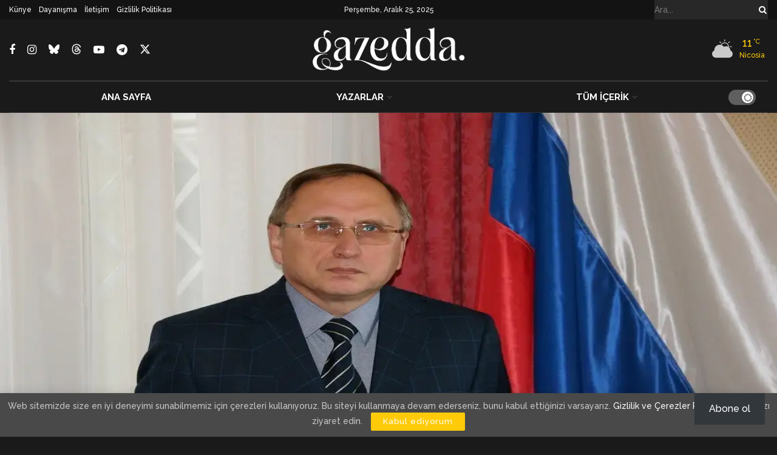

--- FILE ---
content_type: text/html; charset=utf-8
request_url: https://www.google.com/recaptcha/api2/aframe
body_size: 267
content:
<!DOCTYPE HTML><html><head><meta http-equiv="content-type" content="text/html; charset=UTF-8"></head><body><script nonce="d2zuDBvzi-xewXFubJb-bg">/** Anti-fraud and anti-abuse applications only. See google.com/recaptcha */ try{var clients={'sodar':'https://pagead2.googlesyndication.com/pagead/sodar?'};window.addEventListener("message",function(a){try{if(a.source===window.parent){var b=JSON.parse(a.data);var c=clients[b['id']];if(c){var d=document.createElement('img');d.src=c+b['params']+'&rc='+(localStorage.getItem("rc::a")?sessionStorage.getItem("rc::b"):"");window.document.body.appendChild(d);sessionStorage.setItem("rc::e",parseInt(sessionStorage.getItem("rc::e")||0)+1);localStorage.setItem("rc::h",'1766631654327');}}}catch(b){}});window.parent.postMessage("_grecaptcha_ready", "*");}catch(b){}</script></body></html>

--- FILE ---
content_type: text/css
request_url: https://gazeddakibris.com/wp-content/plugins/jnews-podcast/assets/css/plugin.css?ver=12.0.1
body_size: 4556
content:
.jeg_media_option{margin-top:10px}.jeg_media_option ul{font-size:12px;padding:6px 0;list-style-type:none}.jeg_media_option li{margin-bottom:0}.jeg_media_option li a,.jeg_option_container .jeg_sharelist_podcast a{color:#53585c;font-weight:400;padding:6px 20px;display:block;line-height:22px}.jnews-dark-mode .jeg_option_container .jeg_sharelist_podcast a{color:#000!important}.jnews-dark-mode .jeg_sharelist_podcast a svg{fill:var(--j-link-txt-color)!important}.jnews-dark-mode .jeg_option_container .jeg_sharelist_podcast a svg{fill:#000!important}.jeg_media_option .jeg_sharelist_podcast a:hover,.jeg_media_option li:hover>:not(.active),.jeg_media_option li>.active,.jeg_option_container .jeg_sharelist_podcast a:hover{background:#f7f7f7;color:#212121}.jeg_media_option li:last-child{margin:0}.jeg_media_option .jeg_meta_share{position:unset}.jeg_media_option .jeg_meta_share .jeg_sharelist_podcast,.jeg_media_option .jeg_moreoption,.jeg_option_container .jeg_meta_share .jeg_sharelist_podcast{padding:6px 0;margin:0;list-style:none;position:absolute;background:#fff;box-shadow:0 5px 15px rgba(0,0,0,.18);min-width:150px;display:none;z-index:1041;top:100%}.jeg_media_option .jeg_moreoption li .add_to_queue span:not(:last-of-type),.jeg_media_option .jeg_moreoption li a>.fa,.jeg_option_container .follow-wrapper a>.fa,.jeg_option_container .jeg_sharelist_podcast a>.fa{margin-right:6px;font-size:12px;width:12px;height:12px;line-height:12px}.jeg_media_option .jeg_media_button.more.active~.jeg_moreoption,.jeg_media_option .jeg_meta_share.active .jeg_sharelist_podcast,.jeg_option_container .jeg_meta_share.active .jeg_sharelist_podcast{display:block}.jeg_media_option .jeg_media_button{text-align:center;display:inline-block;font-size:12px;height:26px;line-height:24px;border:1px solid;border-radius:26px}.jeg_media_option .jeg_media_button.play,.jeg_media_option .jeg_media_button.subscribe{padding:0 15px}.jeg_media_option .jeg_media_button.add_to_queue,.jeg_media_option .jeg_media_button.more{margin-left:5px;width:26px;border-color:#e0e0e0}.jeg_media_option .jeg_media_button.add_to_queue:not(.success){color:#a0a0a0}.add_to_queue .loader,.add_to_queue .success,.add_to_queue.loading .initial,.add_to_queue.success .initial,.add_to_queue.success .loader,.jeg_media_button.play .loader,.jeg_media_button.play.loading .initial{display:none}.add_to_queue .initial,.add_to_queue.loading .loader,.add_to_queue.success .success,.jeg_media_button.play .initial,.jeg_media_button.play.loading .loader{display:inline-block}.jeg_media_option .jeg_media_button.play span:not(:last-of-type){width:auto;padding-right:5px}.jeg_media_option.single_episode .jeg_episode_length:before{content:'\2022';margin:0 5px}.single-post .jeg_singlepage .jeg_media_option{margin-bottom:30px}.single-post .jeg_singlepage .jeg_media_button{font-size:14px;height:34px;line-height:32px}.single-post .jeg_singlepage .jeg_media_button.play{padding:0 20px}.single-post .jeg_singlepage .jeg_media_button.add_to_queue{width:34px;margin-left:10px}@media only screen and (max-width:480px){.single-post .jeg_singlepage .jeg_media_option{margin-bottom:20px}}.jeg_media_button.more.episode{position:absolute;right:0;top:0;border:unset}.jeg_media_option.episode .play,.jeg_postblock_podcast_4 .jeg_media_option .play{padding:0;width:26px}.jeg_media_option.episode .jeg_media_button.play span,.jeg_postblock_podcast_4 .jeg_media_option .jeg_media_button.play span{padding:0}.jeg_media_option.episode .jeg_media_button.play span.initial,.jeg_postblock_podcast_4 .jeg_media_option .jeg_media_button.play span.initial{padding:0 0 0 3px}.jeg_media_option.overlay{z-index:2;position:absolute;bottom:0;left:0;right:0;background:rgba(0,0,0,.3);overflow:hidden;width:100%;height:100%;transition:.5s ease}.jeg_media_option.overlay .jeg_media_button{color:#fff;position:absolute;top:50%;left:50%;-webkit-transform:translate(-50%,-50%);-ms-transform:translate(-50%,-50%);transform:translate(-50%,-50%);text-align:center}.jeg_postblock_podcast_1 .jeg_post{width:100%;margin-bottom:30px}@media only screen and (min-width:567px){.jeg_postblock_podcast_1 .jeg_posts{flex-wrap:wrap;display:flex;align-items:flex-start;margin-right:-30px}.jeg_postblock_podcast_1 .jeg_post{width:50%;padding-right:30px}}@media only screen and (min-width:768px){.jeg_postblock_podcast_1 .jeg_post{width:25%}.jeg_postblock_podcast_1.jeg_col_1o3 .jeg_post{width:100%}.jeg_postblock_podcast_1.jeg_col_2o3 .jeg_post{width:50%}}.jeg_postblock_podcast_2 .jeg_block_container{overflow:visible}.jeg_postblock_podcast_2 .jeg_post{margin-bottom:20px;overflow:hidden}.jeg_postblock_podcast_2 .jeg_post_excerpt{margin:5px 0}.jeg_postblock_podcast_2 .jeg_post_title{font-size:15px;font-weight:400;line-height:1.4em;margin:0 0 5px}.jeg_postblock_podcast_2 .box_wrap{display:flex;align-items:flex-start}.jeg_postblock_podcast_2 .jeg_postblock_content{flex:1 1 auto}.jeg_postblock_podcast_2 .jeg_thumb{width:40%;flex:0 0 40%;margin-right:15px}@media only screen and (min-width:567px) and (max-width:767px){.jeg_postblock_podcast_2 .jeg_post_excerpt{margin:1em 0}.jeg_postblock_podcast_2 .jeg_post_title{font-size:16px;font-weight:700}}@media only screen and (min-width:768px){.jeg_postblock_podcast_2:not(.jeg_col_1o3) .jeg_posts{flex-wrap:wrap;display:flex;margin-right:-30px}.jeg_postblock_podcast_2:not(.jeg_col_1o3) .jeg_post{width:50%;padding-right:30px;margin-bottom:30px}.jeg_postblock_podcast_2.jeg_col_2o3 .jeg_thumb,.jeg_postblock_podcast_2.jeg_col_3o3 .jeg_thumb{width:50%;flex-basis:50%}.jeg_postblock_podcast_2.jeg_col_3o3 .jeg_thumb{padding-right:15px;margin-right:15px}.jeg_postblock_podcast_2 .jeg_post_title{font-size:16px;font-weight:700}.jeg_postblock_podcast_2.jeg_col_1o3 .jeg_post_title{font-size:14px}}@media only screen and (min-width:1024px){.jeg_postblock_podcast_2 .box_wrap{align-items:center}.jeg_postblock_podcast_2 .jeg_thumb{width:50%;flex-basis:50%}.jeg_postblock_podcast_2 .jeg_post_title{font-size:16px}.jeg_postblock_podcast_2.jeg_col_3o3 .jeg_post_title{font-size:24px}.jeg_postblock_podcast_2.jeg_col_3o3 .jeg_media_option{margin-top:15px}}@media only screen and (min-width:767px) and (max-width:991px){.jeg_postblock_podcast_2:not(.jeg_col_3o3) .jeg_media_button.play{padding:0}.jeg_postblock_podcast_2:not(.jeg_col_3o3) .jeg_media_button.play{width:26px;height:26px;line-height:24px}.jeg_postblock_podcast_2:not(.jeg_col_3o3) .jeg_media_button.play .fa{letter-spacing:-6px}.jeg_postblock_podcast_2:not(.jeg_col_3o3) .jeg_media_button .wide-button-text{display:none}}.jeg_postblock_podcast_1 .thumbnail-container:before,.jeg_postblock_podcast_category .thumbnail-container:before{content:'';opacity:.5;background:#000;background-position:center;background-size:cover;position:absolute;height:100%;top:0;left:0;right:0;bottom:0}.jeg_postblock_podcast_1 .jeg_pl_md_box .jeg_post_title,.jeg_postblock_podcast_category .jeg_pl_md_box .jeg_post_title{margin-bottom:2px}.jeg_postblock_podcast_1 .jeg_post .jeg_postblock_content,.jeg_postblock_podcast_category .jeg_post .jeg_postblock_content{background:unset}.jeg_postblock_podcast_category .jeg_post{width:100%;margin-bottom:20px}@media only screen and (min-width:567px){.jeg_postblock_podcast_category .jeg_posts{flex-wrap:wrap;display:flex;align-items:flex-start;margin-right:-20px}.jeg_postblock_podcast_category .jeg_post{width:50%;padding-right:20px}}@media only screen and (min-width:768px){.jeg_postblock_podcast_category .jeg_post{width:50%}.jeg_postblock_podcast_category.jeg_col_1o3 .jeg_post{width:100%}}@media only screen and (min-width:1024px){.jeg_postblock_podcast_category .jeg_post{width:25%}.jeg_postblock_podcast_category.jeg_col_1o3 .jeg_post{width:50%}.jeg_postblock_podcast_category.jeg_col_3o3 .jeg_post{width:20%}}.jeg_postblock_podcast_3 .jeg_block_container{overflow:visible}.jeg_postblock_podcast_3 .jeg_post{margin-bottom:20px;overflow:hidden}.jeg_postblock_podcast_3 .box_wrap{display:flex;align-items:flex-start}.jeg_postblock_podcast_3 .jeg_postblock_content{flex:1 1 auto}.jeg_postblock_podcast_3 .jeg_post_excerpt{margin:5px 0}.jeg_postblock_podcast_3 .jeg_post_title{font-size:15px;font-weight:400;line-height:1.4em;margin:0 0 5px}.jeg_postblock_podcast_3 .jeg_thumb{width:100px;flex:0 0 100px;margin-right:10px}@media only screen and (min-width:567px) and (max-width:767px){.jeg_postblock_podcast_3 .box_wrap{align-items:center}.jeg_postblock_podcast_3 .jeg_thumb{width:200px;flex-basis:200px;margin-right:30px;padding-right:0}.jeg_postblock_podcast_3 .jeg_post_excerpt{margin:1em 0}.jeg_postblock_podcast_3 .jeg_post_title{font-size:16px;font-weight:700}}@media only screen and (min-width:768px){.jeg_postblock_podcast_3:not(.jeg_col_1o3) .box_wrap{display:flex;align-items:center}.jeg_postblock_podcast_3:not(.jeg_col_1o3) .jeg_thumb{width:200px;flex-basis:200px;margin-right:30px;padding-right:0}.jeg_postblock_podcast_3 .jeg_post_title{font-size:14px;font-weight:700}.jeg_postblock_podcast_3:not(.jeg_col_1o3) .jeg_post_title{font-size:16px}.jeg_postblock_podcast_3:not(.jeg_col_1o3) .jeg_post_excerpt{margin:1em 0}}@media only screen and (min-width:1024px){.jeg_postblock_podcast_3 .jeg_thumb{width:120px;flex-basis:120px}.jeg_postblock_podcast_3:not(.jeg_col_1o3) .jeg_thumb{width:260px;flex-basis:260px}.jeg_postblock_podcast_3 .jeg_post_title{font-size:16px}.jeg_postblock_podcast_3:not(.jeg_col_1o3) .jeg_post_title{font-size:24px}}@media only screen and (min-width:767px) and (max-width:991px){.jeg_postblock_podcast_3.jeg_col_1o3 .jeg_media_button.play{padding:0}.jeg_postblock_podcast_3.jeg_col_1o3 .jeg_media_button.play .fa{padding-right:0;width:30px;height:30px;line-height:30px;text-align:center}.jeg_postblock_podcast_3.jeg_col_1o3 .jeg_media_button span{display:none}}.jeg_postblock_podcast_4 .jeg_block_container{overflow:visible}.jeg_postblock_podcast_4 .jeg_postblock_content{position:relative}.jeg_postblock_podcast_4 .jeg_postblock_content .jeg_post_meta,.jeg_postblock_podcast_4 .jeg_postblock_content .jeg_post_title{margin-right:74px}.jeg_postblock_podcast_4 .jeg_media_option{position:absolute;top:0;right:0;margin-top:2px}.jeg_postblock_podcast_4 .jeg_media_option .play span:last-of-type{display:none}@media only screen and (min-width:567px){.jeg_postblock_podcast_4 .jeg_posts{flex-wrap:wrap;display:flex;align-items:flex-start;margin-right:-30px}.jeg_postblock_podcast_4 .jeg_post{width:50%;padding-right:30px;margin-bottom:30px}}@media only screen and (min-width:768px){.jeg_postblock_podcast_4 .jeg_post{width:33.333333333%}.jeg_postblock_podcast_4.jeg_col_1o3 .jeg_post{width:100%}.jeg_postblock_podcast_4.jeg_col_2o3 .jeg_post{width:50%}}@media only screen and (min-width:1024px){.jeg_postblock_podcast_4 .jeg_post .jeg_post_title{font-size:18px;margin-bottom:0}}.jeg_postblock_episode_1 .jeg_block_container{overflow:visible}.jeg_postblock_episode_1 .jeg_post{margin-bottom:20px;overflow:hidden}.jeg_postblock_episode_1 .jeg_post_excerpt{margin:5px 0}.jeg_postblock_episode_1 .jeg_post_title{font-size:15px;font-weight:400;line-height:1.4em;margin:0 0 5px}.jeg_postblock_episode_1 .box_wrap{display:flex;align-items:flex-start}.jeg_postblock_episode_1 .jeg_postblock_content{flex:1 1 auto}.jeg_postblock_episode_1 .jeg_thumb{width:40%;flex:0 0 40%;margin-right:15px}@media only screen and (min-width:567px) and (max-width:767px){.jeg_postblock_episode_1 .jeg_post_excerpt{margin:1em 0}.jeg_postblock_episode_1 .jeg_post_title{font-size:16px;font-weight:700}}@media only screen and (min-width:768px){.jeg_postblock_episode_1:not(.jeg_col_1o3) .jeg_posts{flex-wrap:wrap;display:flex;margin-right:-30px}.jeg_postblock_episode_1:not(.jeg_col_1o3) .jeg_post{width:50%;padding-right:30px;margin-bottom:30px}.jeg_postblock_episode_1.jeg_col_2o3 .jeg_thumb,.jeg_postblock_episode_1.jeg_col_3o3 .jeg_thumb{width:50%;flex-basis:50%}.jeg_postblock_episode_1.jeg_col_3o3 .jeg_thumb{margin-right:25px}.jeg_postblock_episode_1 .jeg_post_title{font-size:16px;font-weight:700}.jeg_postblock_episode_1.jeg_col_1o3 .jeg_post_title{font-size:14px}}@media only screen and (min-width:1024px){.jeg_postblock_episode_1 .box_wrap{align-items:center}.jeg_postblock_episode_1 .jeg_thumb{width:50%;flex-basis:50%}.jeg_postblock_episode_1 .jeg_post_title{font-size:16px}.jeg_postblock_episode_1.jeg_col_3o3 .jeg_post_title{font-size:24px}.jeg_postblock_episode_1.jeg_col_3o3 .jeg_media_option{margin-top:15px}}@media only screen and (min-width:767px) and (max-width:991px){.jeg_postblock_episode_1:not(.jeg_col_3o3) .jeg_media_button.play{padding:0}.jeg_postblock_episode_1:not(.jeg_col_3o3) .jeg_media_button.play{width:26px;height:26px;line-height:24px}.jeg_postblock_episode_1:not(.jeg_col_3o3) .jeg_media_button.play .fa{letter-spacing:-6px}.jeg_postblock_episode_1:not(.jeg_col_3o3) .jeg_media_button span{display:none}}.jeg_postblock_episode_2 .jeg_block_container{overflow:visible}.jeg_postblock_episode_2 .jeg_post{margin-bottom:20px;overflow:hidden}.jeg_postblock_episode_2 .box_wrap{display:flex;align-items:flex-start}.jeg_postblock_episode_2 .jeg_postblock_content{flex:1 1 auto}.jeg_postblock_episode_2 .jeg_post_excerpt{margin:5px 0}.jeg_postblock_episode_2 .jeg_post_title{font-size:15px;font-weight:400;line-height:1.4em;margin:0 0 5px}.jeg_postblock_episode_2 .jeg_thumb{width:100px;flex:0 0 100px;margin-right:10px}@media only screen and (min-width:567px) and (max-width:767px){.jeg_postblock_episode_2 .box_wrap{align-items:center}.jeg_postblock_episode_2 .jeg_thumb{width:200px;flex-basis:200px;margin-right:30px;padding-right:0}.jeg_postblock_episode_2 .jeg_post_excerpt{margin:1em 0}.jeg_postblock_episode_2 .jeg_post_title{font-size:16px;font-weight:700}}@media only screen and (min-width:768px){.jeg_postblock_episode_2:not(.jeg_col_1o3) .box_wrap{display:flex;align-items:center}.jeg_postblock_episode_2:not(.jeg_col_1o3) .jeg_thumb{width:200px;flex-basis:200px;margin-right:30px;padding-right:0}.jeg_postblock_episode_2 .jeg_post_title{font-size:14px;font-weight:700}.jeg_postblock_episode_2:not(.jeg_col_1o3) .jeg_post_title{font-size:16px}.jeg_postblock_episode_2:not(.jeg_col_1o3) .jeg_post_excerpt{margin:1em 0}}@media only screen and (min-width:1024px){.jeg_postblock_episode_2 .jeg_thumb{width:120px;flex-basis:120px}.jeg_postblock_episode_2:not(.jeg_col_1o3) .jeg_thumb{width:260px;flex-basis:260px}.jeg_postblock_episode_2 .jeg_post_title{font-size:16px}.jeg_postblock_episode_2:not(.jeg_col_1o3) .jeg_post_title{font-size:24px}}@media only screen and (min-width:767px) and (max-width:991px){.jeg_postblock_episode_2.jeg_col_1o3 .jeg_media_button.play{padding:0}.jeg_postblock_episode_2.jeg_col_1o3 .jeg_media_button.play .fa{padding-right:0;width:30px;height:30px;line-height:30px;text-align:center}.jeg_postblock_episode_2.jeg_col_1o3 .jeg_media_button span{display:none}}.jeg_postblock_episode_list .jeg_block_container,.jeg_postblock_episode_list .jeg_posts>.jeg_post{overflow:visible}.jeg_postblock_episode_list .jeg_posts>.jeg_post{border-bottom:1px solid #eee;margin-bottom:15px}.jeg_postblock_episode_list .jeg_posts>.jeg_post .jeg_block_heading{display:flex;flex-direction:row;align-items:center;width:100%;margin-bottom:12px}.jeg_postblock_episode_list .jeg_posts>.jeg_post .jeg_thumb{flex:0 0 120px;margin-right:15px}.jeg_postblock_episode_list .jeg_posts>.jeg_post .jeg_postblock_content{flex:1 1 auto}.jeg_postblock_episode_list .jeg_posts>.jeg_post .jeg_postblock_content .jeg_post_title{font-size:15px;font-weight:400;line-height:1.4em;margin:0 0 5px}.jeg_postblock_episode_list .jeg_post_excerpt{clear:both;margin-bottom:15px}.jeg_postblock_episode_list .jeg_pl_xs_4 .jeg_postblock_content{padding:0}.jeg_postblock_episode_list .jeg_postsmall .jeg_media_option{float:left;margin-top:4px}.jeg_postblock_episode_list .jeg_media_option .play{margin-right:10px}.jeg_postblock_episode_list .jeg_pl_xs_4 .jeg_post_meta{display:block}.jeg_postblock_episode_list .jeg_pl_xs_4 .jeg_post_title{display:block}.jnews_global_player .jeg_postblock_episode_list .jeg_postsmall .jeg_post_meta{padding-left:37px}.jnews_global_player .jeg_postblock_episode_list .jeg_postsmall .jeg_post_title{margin:auto;padding:0 37px}.jeg_postblock_episode_list .jeg_pl_xs_4 .jeg_postblock_content:before{content:unset}@media only screen and (min-width:480px){.jeg_postblock_episode_list .jeg_posts>.jeg_post .jeg_postblock_content .jeg_post_title{font-size:16px}}@media only screen and (min-width:768px) and (max-width:991px){.jeg_postblock_episode_list .jeg_posts>.jeg_post .jeg_block_heading{align-items:flex-start}}@media only screen and (min-width:1024px){.jeg_postblock_episode_list .jeg_posts>.jeg_post .jeg_postblock_content .jeg_post_title{font-size:20px;line-height:1.2}}.jeg_postblock_episode_detail{list-style-type:none;margin-bottom:20px}.jeg_postblock_episode_detail .jeg_block_container{overflow:visible}.jeg_postblock_episode_detail .jeg_post .jeg_postblock_content{margin-bottom:20px}.jeg_postblock_episode_detail .jeg_post .jeg_postblock_content{padding:0 0 20px;border-bottom:1px solid #eee}.jeg_postblock_episode_detail .jeg_postblock_content:before{display:none}.jeg_postblock_episode_detail .jeg_post .jeg_postblock_content{position:relative;display:-webkit-box;display:flex;flex-wrap:nowrap}.jeg_postblock_episode_detail .jeg_post .jeg_postblock_content>*{-webkit-box-flex:0;flex:0 0 auto;margin:0}.jeg_postblock_episode_detail .jeg_post .jeg_postblock_content .jeg_post_info{-webkit-box-flex:0;flex:0 1 auto;width:100%;padding-left:20px}.jeg_postblock_episode_detail .jeg_post .jeg_thumb{padding:0;width:90px;height:90px}.jeg_postblock_episode_detail .jeg_post .jeg_thumb .thumbnail-container{height:100%}.jeg_postblock_episode_detail .jeg_post .jeg_thumb .no_thumbnail{display:block!important;background-color:rgba(0,0,0,.5)}.jeg_postblock_episode_detail .jeg_post .jeg_postblock_content .jeg_post_video{min-width:60px}.jeg_postblock_episode_detail .jeg_post .jeg_post_title{font-size:16px;font-weight:500;margin:0;display:block}.jeg_postblock_episode_detail .jeg_post .jeg_post_excerpt{margin-top:8px}.single-series .jeg_content{padding-top:60px}.jeg_single_podcast_2 .jeg_sidebar{padding:0 15px}@media screen and (min-width:768px){.jeg_single_podcast_2 .jeg_inner_content{align-items:center;display:flex;flex-direction:row;justify-content:space-between;align-items:start}.jeg_single_podcast_2 .jeg_inner_content .jeg_featured{flex:1 0 30%;padding-right:10px}.jeg_single_podcast_2 .jeg_inner_content .entry-header{flex:1 0 70%;padding-left:10px}}@media (min-width:992px){.single-series .jeg_sidebar_right .jeg_main_content{float:left}.single-series .jeg_sidebar_right .jeg_sidebar{float:right}}.single-series .jeg_series_contents .post-title{font-size:16px;font-weight:700;border-bottom:2px solid #eee;margin:0 0 20px;padding-bottom:10px}.single-series .jeg_featured{margin-bottom:0;position:relative;overflow:hidden}.single-series .jeg_featured:hover .jnews-edit-post{color:#fff!important;visibility:visible;opacity:1;top:0}.single-series .jeg_featured .thumbnail-container{margin-bottom:20px}.single-series .entry-header .jeg_post_title,.single-series .entry-header>p{margin-bottom:12px}.single-series .entry-header>.jeg_post_title{font-size:24px;font-weight:500;line-height:32px}.single-series .jeg_post_option{position:relative;display:-webkit-box;display:flex;-webkit-box-align:center;align-items:center;flex-wrap:wrap;-webkit-box-orient:horizontal;-webkit-box-direction:normal;flex-direction:row}.single-series .jeg_post_option .jeg_meta_option{margin:auto;margin-right:0}.single-series .jeg_post_option .jeg_meta_option>a,.single-series .jeg_post_option .jeg_meta_share>a{color:#a0a0a0}.single-series .jeg_post_option>div:not(:last-of-type){margin-right:24px}.single-series .follow-wrapper a{display:block;color:inherit;border:1px solid #e8e8e8;text-transform:uppercase;border-radius:2px;padding:2px 8px;font-size:11px;font-weight:500;letter-spacing:.04em;-webkit-transition:.2s;transition:.2s}.single-series .jeg_meta_container{margin-bottom:20px}.single-series .entry-header .jeg_post_meta{font-size:12px}.single-series .entry-header .jeg_post_meta a{font-weight:400;color:inherit}.single-series .entry-header .jeg_post_meta [class*=jeg_meta]:not(:last-child):after{content:'\2022';margin-left:8px}.jeg_podcast.jeg_postblock_episode_detail{list-style-type:none;counter-reset:jeg-episode-detail;margin-bottom:20px}.jeg_podcast.jeg_postblock_episode_detail .jeg_postblock_content{padding:20px 0 20px 50px;border-bottom:1px solid #eee;counter-increment:jeg-episode-detail}.jeg_podcast.jeg_postblock_episode_detail .jeg_postblock_content:before{content:counter(jeg-episode-detail);width:40px;text-align:center;position:absolute;left:0;top:50%;-webkit-transform:translate3d(0,-50%,0);transform:translate3d(0,-50%,0)}.jeg_podcast.jeg_postblock_episode_detail .jeg_post .jeg_postblock_content{position:relative;display:-webkit-box;display:flex;-webkit-box-align:center;align-items:center;flex-wrap:nowrap}.jeg_podcast.jeg_postblock_episode_detail .jeg_post .jeg_postblock_content>*{-webkit-box-flex:0;flex:0 0 auto;padding:10px}.jeg_podcast.jeg_postblock_episode_detail .jeg_post .jeg_postblock_content .jeg_post_info{-webkit-box-flex:0;flex:0 1 auto;width:100%;padding-left:20px}.jeg_podcast.jeg_postblock_episode_detail .jeg_post .jeg_thumb{padding:0;width:90px;height:90px}.jeg_podcast.jeg_postblock_episode_detail .jeg_post .jeg_thumb .thumbnail-container{height:100%}.jeg_podcast.jeg_postblock_episode_detail .jeg_post .jeg_thumb .no_thumbnail{display:block!important;background-color:rgba(0,0,0,.5)}.jeg_podcast.jeg_postblock_episode_detail .jeg_post .jeg_postblock_content .jeg_post_video{min-width:60px}.jeg_podcast.jeg_postblock_episode_detail .jeg_post .jeg_post_title{font-size:16px;font-weight:500;margin:0 0 5px;display:block}.jeg_viewport.jnews_has_player{padding-bottom:80px}.jeg_player_wrapper .jeg_playlist{display:none}.jnews_podcast.jnews_dock_player{width:100%;z-index:999;position:fixed;bottom:0;display:none}.jnews_podcast.jnews_dock_player.show{display:block}.jeg_player_inner{background-color:#fff;display:flex;flex-direction:column;height:auto;-webkit-user-select:none;-moz-user-select:none;-ms-user-select:none;user-select:none;box-shadow:0 5px 15px rgba(0,0,0,.18)}.jeg_player_controls_wrap{align-items:center;display:flex;flex-direction:row;justify-content:space-between;padding:0;height:80px}.jeg_inner_content .jeg_player{margin-bottom:30px}.jeg_inner_content .jeg_player_controls_wrap{padding:20px 25px;height:auto}@media only screen and (max-width:480px){.jeg_inner_content .jeg_player_controls_wrap{padding:15px 20px}.jeg_inner_content .jeg_player{margin-bottom:20px}}.jeg_main_content .jeg_player_inner{border-radius:5px;box-shadow:none;border:1px solid rgba(0,0,0,.1)}.jeg_control_bar_left{flex:0 1 15%;max-width:15%}.jeg_main_content .jeg_control_bar_left{flex:0 0 auto;max-width:unset}.jeg_control_bar_center{flex:0 1 70%;max-width:70%}.jeg_main_content .jeg_control_bar_center{flex:0 1 100%;max-width:unset}.jeg_control_bar_right,.jeg_control_bar_toggle_player{flex:0 1 15%;max-width:15%;display:flex;flex-direction:row;justify-content:flex-end}.jeg_control_bar_toggle_player{justify-content:center}.jeg_main_content .jeg_control_bar_toggle_player{display:none}.jeg_player_control{display:flex;flex-flow:row nowrap;justify-content:center}.jeg_player_inner .jeg_player_control a .fa{width:32px;height:32px}.jeg_control_bar_toggle_player .jeg_player_control__toggle_player,.jeg_control_bar_toggle_player .jeg_player_control__toggle_player .fa,.jeg_player_control [class*=jeg_player_control__] .fa{line-height:30px;text-align:center}.jeg_player_control .jeg_player_control__pause .fa,.jeg_player_control .jeg_player_control__play .fa{border:1px solid;border-color:inherit;border-radius:32px}.jeg_player_control .jeg_player_control__play .fa{letter-spacing:-2px}.jeg_control_bar_toggle_player .jeg_player_control__toggle_player{font-size:25px}.jeg_player_current_item{display:flex;flex-direction:row;justify-content:flex-start;align-items:center;position:relative;transform:translateX(0);transition:transform .25s cubic-bezier(.3,0,0,1)}.jeg_player_current_item__cover{width:56px;height:56px;position:relative;flex-shrink:0;overflow:hidden;display:none}.jeg_player_current_item__cover img{width:56px;height:56px;object-fit:cover}.jeg_player_current_item__content{display:flex;flex-direction:column;justify-content:center;margin:0 20px;width:100%}.jeg_main_content .jeg_player_current_item__content{margin-right:10px}.jeg_player_current_item__content,.jeg_player_current_item__title{text-overflow:ellipsis;white-space:nowrap;overflow:hidden;text-align:left}.jeg_player_current_item__title span{color:#212121;font-size:14px;font-weight:500}.jeg_main_content .jeg_player_current_item__cover,.jeg_main_content .jeg_player_current_item__title{display:none}.jeg_player_bar{display:flex;flex-direction:row;justify-content:space-between;align-items:center}.jeg_main_content .jeg_player_controls_wrap .jeg_player_bar{display:flex}.jeg_player_bar.volume{max-width:136px}.jeg_progress_bar,.jeg_volume_bar_wrapper{height:12px;position:relative;width:100%}.jeg_progress_bar{margin:0 12px}.jeg_player_bar__current_time,.jeg_player_bar__duration{font-size:11px;font-weight:400;line-height:16px;letter-spacing:normal;text-transform:none;text-align:center;display:flex;justify-content:center}.jeg_progress_bar__seek,.jeg_volume_bar{background-color:#c7c8cd;border-radius:2px;display:flex;height:4px;width:100%;position:absolute;top:50%;transform:translateY(-50%)}.jeg_progress_bar__play,.jeg_volume_bar__value{background-color:#2460f2;background-color:var(--j-accent-color);position:relative;border-radius:2px}.jeg_progress_bar__ball{position:absolute;width:1px;height:1px;opacity:1;top:50%;left:auto;right:0;z-index:3;content:' ';display:block;transition:left 20ms ease;cursor:pointer;outline:0}.jeg_progress_bar__ball:before{display:block;content:' ';margin-top:-6px;margin-left:-6px;transition:width .3s ease,height .3s ease,margin .3s ease;background-color:#fff;border:0;border-radius:50%;width:12px;height:12px;z-index:100;box-shadow:0 2px 4px 0 rgba(0,0,0,.5);opacity:0}.jeg_progress_bar__ball:focus:before,[class*=jeg_progress_bar__]:hover .jeg_progress_bar__ball:before,[class*=jeg_volume_bar]:hover .jeg_progress_bar__ball:before{opacity:1}.jeg_player_control__playlist{background-color:#fff;z-index:-1;position:absolute;bottom:80px;right:0;width:400px;height:auto;box-shadow:0 5px 15px rgba(0,0,0,.18);visibility:hidden;opacity:0;transition:visibility 0s linear .3s,opacity .3s;padding:20px 30px}.jeg_player_control__playlist.show{visibility:visible;opacity:1;transition:visibility 0s linear 0s,opacity .3s}.jeg_player_control__playlist .jeg_player_control__close_player{top:0;right:0;left:auto;width:40px;height:40px;line-height:40px;display:inline-block}.jeg_player_control .jeg_player_control__playlist .jeg_player_control__close_player .fa{font-size:24px;width:40px;height:40px;line-height:40px}.jeg_player_control .jeg_player_control__playlist .jeg_player_control__playlist_inner{-webkit-user-select:none;-moz-user-select:none;-ms-user-select:none;user-select:none;max-height:50vh;width:100%;height:auto;overflow-y:scroll;padding:0;margin:0}.jeg_player_control__playlist .jeg_block_heading{border-bottom:2px solid #eee}.jeg_player_control__playlist .jeg_block_heading span{padding:0}.jeg_player_control__playlist_inner .jeg_playlist_item,.jeg_player_control__playlist_inner>li>div{display:flex;flex-direction:row;justify-content:flex-start;align-items:center;position:relative;transform:translateX(0);transition:transform .25s cubic-bezier(.3,0,0,1);width:100%}.jeg_player_control__playlist_inner>li>div{flex-direction:row-reverse;text-overflow:ellipsis;overflow:hidden;text-align:center;margin-bottom:14px}.jeg_player_control__playlist_inner>li:last-child div{margin-bottom:0}.jeg_player_control__playlist_inner .item-cover{width:60px;height:60px;overflow:hidden;position:relative;flex-shrink:0}.jeg_player_control__playlist_inner .item-cover,.jeg_player_control__playlist_inner .jeg_playlist_item_remove{align-self:start}.jeg_player_control__playlist_inner .item-title_wrapper{display:flex;flex-direction:column;justify-content:flex-start;text-align:left;margin:0 14px;width:auto}.jeg_playlist_item_remove{display:block!important;width:50px;height:50px;line-height:50px}.jeg_playlist_item_remove{font-size:16px}.jeg_playlist_item .fa.fa-lock{display:none}li.jeg_playlist_current .jeg_playlist_item_remove .fa:before{content:'\f028'}.jeg_player_control__playlist_inner::-webkit-scrollbar{display:none}.jeg_player_control__playlist_inner{-ms-overflow-style:none;scrollbar-width:none}.jeg_control_bar_center .jeg_player_current_item__title span i.fa.fa-lock{margin-right:10px}.jnews_dock_player .jeg_player_control a{color:var(--j-body-color)}.jnews_dock_player .jeg_player_control a:hover{color:var(--j-accent-color)}.jeg_player_inner .jeg_control_bar_left .jeg_player_control .fa{width:36px;height:36px;line-height:34px}.jeg_player_inner .jeg_control_bar_left .jeg_player_control__pause .fa,.jeg_player_inner .jeg_control_bar_left .jeg_player_control__play .fa{font-size:16px;margin:0 10px}.jeg_control_bar_left .jeg_player_control__play .fa{border-color:#e0e0e0}.jeg_mobile_player_wrapper{background:#fff;display:flex;flex-flow:column;position:fixed;height:100%;width:100%;padding:0;top:0;left:0;z-index:999999;-webkit-transform:translateY(100%);transform:translateY(100%);transition:opacity .2s .25s,max-height .2s,-webkit-transform .3s;transition:transform .3s,opacity .2s .25s,max-height .2s;transition:transform .3s,opacity .2s .25s,max-height .2s,-webkit-transform .3s;transition-timing-function:cubic-bezier(.1,0,.3,1)}.jeg_player_control__close_player{position:absolute;top:0;right:0;float:none;border:none;height:72px;line-height:72px;text-align:center;display:inline-block;vertical-align:middle;width:auto;flex-grow:1;min-width:42px;color:inherit;cursor:pointer}.jeg_player_control__close_player .fa-angle-down{font-size:36px}.jeg_mobile_player_wrapper .jeg_player_current_item_cover_container{flex:0 1 auto;width:100%;padding:22px 22px 0 22px;margin:30px auto 20px auto}.jeg_mobile_player_wrapper .jeg_player_current_item__cover{margin:auto;width:35vh;height:35vh}.jeg_mobile_player_wrapper .jeg_player_current_item__cover img{width:100%;height:100%;object-fit:cover;top:0;left:0;max-width:100%}.jeg_mobile_player_wrapper .jeg_player_current_item__title_wrapper .jeg_player_current_item__title{text-overflow:ellipsis;overflow:hidden;flex:0 1 auto}.jeg_mobile_player_wrapper .jeg_player_current_item__title_wrapper{margin-bottom:10px}.jeg_mobile_player_wrapper .jeg_player_current_item__title{padding:0 24px;text-align:center}.jeg_mobile_player_wrapper .jeg_playlist{flex:1 1 auto;overflow-y:scroll;display:flex}.jeg_mobile_player_wrapper .jeg_playlist_inner{display:flex;flex-direction:column;-webkit-user-select:none;-moz-user-select:none;-ms-user-select:none;user-select:none;width:100%;padding:0;margin:0}.jeg_mobile_player_wrapper li{margin:0 5px;padding:5px 5px 6px 12px}.jeg_mobile_player_wrapper .jeg_playlist_inner .jeg_playlist_item,.jeg_mobile_player_wrapper .jeg_playlist_inner>li>div{display:flex;flex-direction:row;justify-content:flex-start;align-items:center;position:relative;transform:translateX(0);transition:transform .25s cubic-bezier(.3,0,0,1);width:100%}.jeg_mobile_player_wrapper .jeg_playlist_inner>li>div{flex-direction:row-reverse;text-overflow:ellipsis;overflow:hidden;text-align:center}.jeg_mobile_player_wrapper .jeg_playlist_item_remove{opacity:1}.jeg_mobile_player_wrapper .jeg_playlist_inner .item-cover{width:50px;height:50px;position:relative;flex-shrink:0}.jeg_mobile_player_wrapper .jeg_playlist_inner .item-title_wrapper{display:flex;flex-direction:column;justify-content:flex-start;text-align:left;margin:0 14px;width:auto}.jeg_mobile_player_wrapper .jeg_player_current_item__title span i.fa.fa-lock{margin-right:10px}.jeg_mobile_player_wrapper .jeg_player_bar{margin-bottom:20px;padding:0 20px}.jeg_mobile_player_wrapper .jeg_player_control{flex:0 1 auto;margin:10px auto;display:block}.jeg_mobile_player_wrapper .jeg_player_control [class*=jeg_player_control__]:not(.jeg_player_control__playlist),.jeg_mobile_player_wrapper .jeg_player_control [class*=jeg_player_control__]:not(.jeg_player_control__playlist) .fa{width:42px;height:42px}.jeg_mobile_player_wrapper .jeg_player_control a{height:62px;width:62px;text-align:center;display:inline-block;vertical-align:middle;width:auto;flex-grow:1;min-width:30px;cursor:pointer}.jeg_mobile_player_wrapper .jeg_player_control [class*=jeg_player_control__] .fa{line-height:42px;text-align:center}@media only screen and (min-width:500px){.jeg_mobile_player_wrapper .jeg_player_current_item__cover{margin:auto;width:20vh;height:20vh}}.jeg_control_bar_right,.jeg_no_solution,.jeg_player_control__mute,.jeg_player_control__next,.jeg_player_control__pause,.jeg_player_control__previous,.jeg_player_control__repeat_off,.jeg_player_control__shuffle_off,.jeg_player_control__stop,.jeg_player_controls_wrap .jeg_player_bar{display:none}@media only screen and (min-width:1367px){.jeg_control_bar_left{flex-basis:10%;max-width:10%}.jeg_control_bar_center{flex-basis:90%;max-width:90%}.jnews_dock_player .jeg_control_bar_left{flex-basis:30%;max-width:30%}.jnews_dock_player .jeg_control_bar_center{flex-basis:40%;max-width:40%}.jnews_dock_player .jeg_control_bar_right,.jnews_dock_player .jeg_control_bar_toggle_player{flex-basis:30%;max-width:30%}.jeg_control_bar_toggle_player{display:none}.jnews_dock_player .jeg_player_controls_wrap{padding:0 25px}.jeg_player_controls_wrap .jeg_player_bar,.jnews_dock_player .jeg_control_bar_right{display:flex}.jnews_dock_player .jeg_player_control{justify-content:flex-start}.jnews_dock_player .jeg_player_control.last{flex-basis:80%;flex-direction:row;justify-content:flex-end}.jnews_dock_player .jeg_player_bar.volume{flex-basis:20%}.jnews_dock_player .jeg_player_control__next,.jnews_dock_player .jeg_player_control__previous,.jnews_dock_player .jeg_player_control__stop{display:inline}.jeg_player_current_item__title{text-align:center}.jeg_playlist_item_remove{opacity:0;transition:.3s}.jeg_player_control__playlist_inner li:hover .jeg_playlist_item_remove,li.jeg_playlist_current .jeg_playlist_item_remove{opacity:1}}@media only screen and (min-width:1025px){.jeg_player_current_item__cover{display:inline-block}.jeg_sidecontent .jnews_podcast.jnews_dock_player{z-index:3}.jeg_sidecontent .jnews_dock_player_inner{margin-left:340px;box-shadow:none}}@media only screen and (min-width:1281px){.jeg_boxed .jnews_dock_player .jeg_player_inner{box-shadow:none}.jeg_boxed .jnews_dock_player_inner{max-width:1230px;margin:0 auto;position:relative}.jeg_boxed .jnews_dock_player_inner .jeg_player_inner:before{content:'';width:100%;height:7px;position:absolute;bottom:100%;left:0;background:-moz-linear-gradient(bottom,rgba(0,0,0,.05) 0,rgba(0,0,0,0) 100%);background:-webkit-linear-gradient(bottom,rgba(0,0,0,.05) 0,rgba(0,0,0,0) 100%);background:linear-gradient(to top,rgba(0,0,0,.05) 0,rgba(0,0,0,0) 100%)}}